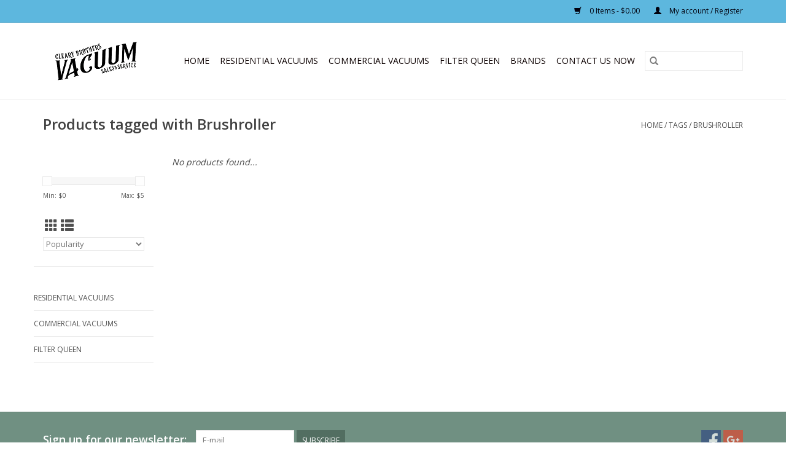

--- FILE ---
content_type: text/html;charset=utf-8
request_url: https://www.clearybrothers.net/tags/brushroller/
body_size: 5538
content:
<!DOCTYPE html>
<html lang="en">
  <head>
    <meta charset="utf-8"/>
<!-- [START] 'blocks/head.rain' -->
<!--

  (c) 2008-2025 Lightspeed Netherlands B.V.
  http://www.lightspeedhq.com
  Generated: 27-11-2025 @ 09:50:44

-->
<link rel="canonical" href="https://www.clearybrothers.net/tags/brushroller/"/>
<link rel="alternate" href="https://www.clearybrothers.net/index.rss" type="application/rss+xml" title="New products"/>
<meta name="robots" content="noodp,noydir"/>
<meta name="google-site-verification" content="e9rjRpAlBkvdKFs8aauKT2CPKQwIyKfhfp9msI2NqIw"/>
<meta property="og:url" content="https://www.clearybrothers.net/tags/brushroller/?source=facebook"/>
<meta property="og:site_name" content="Cleary Brothers Vacuum, Janitorial Supplies, &amp; Sweeper Support Products"/>
<meta property="og:title" content="Brushroller"/>
<meta property="og:description" content="Cleary Brothers Vacuum Best New Vacuum Sales Vacuum Cleaner Repairs Sweeper Repairs Robot Vacuum Repairs Filter Queen Vacuum Sales Filter Queen Vacuum Repair Ja"/>
<script src="https://www.powr.io/powr.js?external-type=lightspeed"></script>
<!--[if lt IE 9]>
<script src="https://cdn.shoplightspeed.com/assets/html5shiv.js?2025-02-20"></script>
<![endif]-->
<!-- [END] 'blocks/head.rain' -->
    <title>Brushroller - Cleary Brothers Vacuum, Janitorial Supplies, &amp; Sweeper Support Products</title>
    <meta name="description" content="Cleary Brothers Vacuum Best New Vacuum Sales Vacuum Cleaner Repairs Sweeper Repairs Robot Vacuum Repairs Filter Queen Vacuum Sales Filter Queen Vacuum Repair Ja" />
    <meta name="keywords" content="Brushroller, Filter Queen Princess Majestic Vacuum Cleaner Sebo Maison Lampe Berger Vacuum Repair Best Lamp Vapamore Mytee Products Sales<br />
<br />
&lt;script type=&quot;application/ld+json&quot;&gt;<br />
        {<br />
        &quot;@context&quot; : &quot;http://schema.org&quot;,<br />
        &quot;@type&quot; :" />
    <meta http-equiv="X-UA-Compatible" content="IE=edge,chrome=1">
    <meta name="viewport" content="width=device-width, initial-scale=1.0">
    <meta name="apple-mobile-web-app-capable" content="yes">
    <meta name="apple-mobile-web-app-status-bar-style" content="black">

    <link rel="shortcut icon" href="https://cdn.shoplightspeed.com/shops/625834/themes/3581/assets/favicon.ico?2023122719314920200921071828" type="image/x-icon" />
    <link href='//fonts.googleapis.com/css?family=Open%20Sans:400,300,600' rel='stylesheet' type='text/css'>
    <link href='//fonts.googleapis.com/css?family=Open%20Sans:400,300,600' rel='stylesheet' type='text/css'>
    <link rel="shortcut icon" href="https://cdn.shoplightspeed.com/shops/625834/themes/3581/assets/favicon.ico?2023122719314920200921071828" type="image/x-icon" />
    <link rel="stylesheet" href="https://cdn.shoplightspeed.com/shops/625834/themes/3581/assets/bootstrap-min.css?2023122719314920200921071828" />
    <link rel="stylesheet" href="https://cdn.shoplightspeed.com/shops/625834/themes/3581/assets/style.css?2023122719314920200921071828" />
    <link rel="stylesheet" href="https://cdn.shoplightspeed.com/shops/625834/themes/3581/assets/settings.css?2023122719314920200921071828" />
    <link rel="stylesheet" href="https://cdn.shoplightspeed.com/assets/gui-2-0.css?2025-02-20" />
    <link rel="stylesheet" href="https://cdn.shoplightspeed.com/assets/gui-responsive-2-0.css?2025-02-20" />
    <link rel="stylesheet" href="https://cdn.shoplightspeed.com/shops/625834/themes/3581/assets/custom.css?2023122719314920200921071828" />
        <link rel="stylesheet" href="https://cdn.shoplightspeed.com/shops/625834/themes/3581/assets/tutorial.css?2023122719314920200921071828" />
    
    <script src="https://cdn.shoplightspeed.com/assets/jquery-1-9-1.js?2025-02-20"></script>
    <script src="https://cdn.shoplightspeed.com/assets/jquery-ui-1-10-1.js?2025-02-20"></script>

    <script type="text/javascript" src="https://cdn.shoplightspeed.com/shops/625834/themes/3581/assets/global.js?2023122719314920200921071828"></script>
		<script type="text/javascript" src="https://cdn.shoplightspeed.com/shops/625834/themes/3581/assets/bootstrap-min.js?2023122719314920200921071828"></script>
    <script type="text/javascript" src="https://cdn.shoplightspeed.com/shops/625834/themes/3581/assets/jcarousel.js?2023122719314920200921071828"></script>
    <script type="text/javascript" src="https://cdn.shoplightspeed.com/assets/gui.js?2025-02-20"></script>
    <script type="text/javascript" src="https://cdn.shoplightspeed.com/assets/gui-responsive-2-0.js?2025-02-20"></script>

    <script type="text/javascript" src="https://cdn.shoplightspeed.com/shops/625834/themes/3581/assets/share42.js?2023122719314920200921071828"></script>

    <!--[if lt IE 9]>
    <link rel="stylesheet" href="https://cdn.shoplightspeed.com/shops/625834/themes/3581/assets/style-ie.css?2023122719314920200921071828" />
    <![endif]-->
    <link rel="stylesheet" media="print" href="https://cdn.shoplightspeed.com/shops/625834/themes/3581/assets/print-min.css?2023122719314920200921071828" />
  </head>
  <body class="tutorial--on">
    <header>
  <div class="topnav">
    <div class="container">
      
      <div class="right">
        <span role="region" aria-label="Cart">
          <a href="https://www.clearybrothers.net/cart/" title="Cart" class="cart">
            <span class="glyphicon glyphicon-shopping-cart"></span>
            0 Items - $0.00
          </a>
        </span>
        <span>
          <a href="https://www.clearybrothers.net/account/" title="My account" class="my-account">
            <span class="glyphicon glyphicon-user"></span>
                        	My account / Register
                      </a>
        </span>
      </div>
    </div>
  </div>

  <div class="navigation container">
    <div class="align">
      <div class="burger">
        <button type="button" aria-label="Open menu">
          <img src="https://cdn.shoplightspeed.com/shops/625834/themes/3581/assets/hamburger.png?20231007163824" width="32" height="32" alt="Menu">
        </button>
      </div>

              <div class="vertical logo">
          <a href="https://www.clearybrothers.net/" title="Cleary Vacuum Cleaner Sales &amp; Repairs &amp; Janitorial Supplies Filter Queen Sales Sebo Vacuum Sales Filter Queen Repair Sebo Vacuum Repairs">
            <img src="https://cdn.shoplightspeed.com/shops/625834/themes/3581/assets/logo.png?20231007163824" alt="Cleary Vacuum Cleaner Sales &amp; Repairs &amp; Janitorial Supplies Filter Queen Sales Sebo Vacuum Sales Filter Queen Repair Sebo Vacuum Repairs" />
          </a>
        </div>
      
      <nav class="nonbounce desktop vertical">
        <form action="https://www.clearybrothers.net/search/" method="get" id="formSearch" role="search">
          <input type="text" name="q" autocomplete="off" value="" aria-label="Search" />
          <button type="submit" class="search-btn" title="Search">
            <span class="glyphicon glyphicon-search"></span>
          </button>
        </form>
        <ul region="navigation" aria-label=Navigation menu>
          <li class="item home ">
            <a class="itemLink" href="https://www.clearybrothers.net/">Home</a>
          </li>
          
                    	<li class="item">
              <a class="itemLink" href="https://www.clearybrothers.net/residential-vacuums/" title="Residential Vacuums">
                Residential Vacuums
              </a>
                          </li>
                    	<li class="item">
              <a class="itemLink" href="https://www.clearybrothers.net/commercial-vacuums/" title="Commercial Vacuums">
                Commercial Vacuums
              </a>
                          </li>
                    	<li class="item">
              <a class="itemLink" href="https://www.clearybrothers.net/filter-queen/" title="Filter Queen">
                Filter Queen
              </a>
                          </li>
          
          
          
                    	          		<li class="footerbrands item">
                <a class="itemLink" href="https://www.clearybrothers.net/brands/" title="Brands">
                  Brands
                </a>
          		</li>
          	          
                    	<li class="item">
              <a class="itemLink" href="https://www.clearybrothers.net/service/" title="Contact us now" >
                Contact us now
              </a>
          	</li>
                  </ul>

        <span class="glyphicon glyphicon-remove"></span>
      </nav>
    </div>
  </div>
</header>

    <div class="wrapper">
      <div class="container content" role="main">
                <div class="page-title row">
  <div class="col-sm-6 col-md-6">
    <h1>Products tagged with Brushroller</h1>
  </div>
  <div class="col-sm-6 col-md-6 breadcrumbs text-right" role="nav" aria-label="Breadcrumbs">
  <a href="https://www.clearybrothers.net/" title="Home">Home</a>

      / <a href="https://www.clearybrothers.net/tags/" >Tags</a>
      / <a href="https://www.clearybrothers.net/tags/brushroller/" aria-current="true">Brushroller</a>
  </div>

  </div>
<div class="products row">
  <div class="col-md-2 sidebar" role="complementary">
    <div class="row sort">
      <form action="https://www.clearybrothers.net/tags/brushroller/" method="get" id="filter_form" class="col-xs-12 col-sm-12">
        <input type="hidden" name="mode" value="grid" id="filter_form_mode" />
        <input type="hidden" name="limit" value="12" id="filter_form_limit" />
        <input type="hidden" name="sort" value="popular" id="filter_form_sort" />
        <input type="hidden" name="max" value="5" id="filter_form_max" />
        <input type="hidden" name="min" value="0" id="filter_form_min" />

        <div class="price-filter" aria-hidden="true">
          <div class="sidebar-filter-slider">
            <div id="collection-filter-price"></div>
          </div>
          <div class="price-filter-range clear">
            <div class="min">Min: $<span>0</span></div>
            <div class="max">Max: $<span>5</span></div>
          </div>
        </div>

        <div class="modes hidden-xs hidden-sm">
          <a href="?mode=grid" aria-label="Grid view"><i class="glyphicon glyphicon-th" role="presentation"></i></a>
          <a href="?mode=list" aria-label="List view"><i class="glyphicon glyphicon-th-list" role="presentation"></i></a>
        </div>

        <select name="sort" onchange="$('#formSortModeLimit').submit();" aria-label="Sort by">
                    	<option value="popular" selected="selected">Popularity</option>
                    	<option value="newest">Newest products</option>
                    	<option value="lowest">Lowest price</option>
                    	<option value="highest">Highest price</option>
                    	<option value="asc">Name ascending</option>
                    	<option value="desc">Name descending</option>
                  </select>

        
              </form>
  	</div>

    			<div class="row" role="navigation" aria-label="Categories">
				<ul>
  				    				<li class="item">
              <span class="arrow"></span>
              <a href="https://www.clearybrothers.net/residential-vacuums/" class="itemLink"  title="Residential Vacuums">
                Residential Vacuums               </a>

                  				</li>
  				    				<li class="item">
              <span class="arrow"></span>
              <a href="https://www.clearybrothers.net/commercial-vacuums/" class="itemLink"  title="Commercial Vacuums">
                Commercial Vacuums               </a>

                  				</li>
  				    				<li class="item">
              <span class="arrow"></span>
              <a href="https://www.clearybrothers.net/filter-queen/" class="itemLink"  title="Filter Queen">
                Filter Queen               </a>

                  				</li>
  				  			</ul>
      </div>
		  </div>

  <div class="col-sm-12 col-md-10" role="region" aria-label="Product Listing">
            	<div class="no-products-found">No products found...</div>
      </div>
</div>


<script type="text/javascript">
  $(function(){
    $('#filter_form input, #filter_form select').change(function(){
      $(this).closest('form').submit();
    });

    $("#collection-filter-price").slider({
      range: true,
      min: 0,
      max: 5,
      values: [0, 5],
      step: 1,
      slide: function(event, ui) {
    		$('.sidebar-filter-range .min span').html(ui.values[0]);
    		$('.sidebar-filter-range .max span').html(ui.values[1]);

    		$('#filter_form_min').val(ui.values[0]);
    		$('#filter_form_max').val(ui.values[1]);
  		},
    	stop: function(event, ui) {
    		$('#filter_form').submit();
  		}
    });
  });
</script>
      </div>

      <footer>
  <hr class="full-width" />
  <div class="container">
    <div class="social row">
              <form id="formNewsletter" action="https://www.clearybrothers.net/account/newsletter/" method="post" class="newsletter col-xs-12 col-sm-7 col-md-7">
          <label class="title" for="formNewsletterEmail">Sign up for our newsletter:</label>
          <input type="hidden" name="key" value="8504c384dfd59c9eb238abb72c82e270" />
          <input type="text" name="email" id="formNewsletterEmail" value="" placeholder="E-mail"/>
          <button
            type="submit"
            class="btn glyphicon glyphicon-send"
            title="Subscribe"
          >
            <span>Subscribe</span>
          </button>
        </form>
      
            	<div class="social-media col-xs-12 col-md-12  col-sm-5 col-md-5 text-right tutorial__hover">
        	<div class="inline-block relative">
          	<a href="https://www.facebook.com/clearybrothersvacuum" class="social-icon facebook" target="_blank" aria-label="Facebook Cleary Brothers Vacuum, Janitorial Supplies, &amp; Sweeper Support Products"></a>          	          	<a href="https://g.page/ClearyBrothersVacuum/review?gm" class="social-icon google" target="_blank" aria-label="Google plus Cleary Brothers Vacuum, Janitorial Supplies, &amp; Sweeper Support Products"></a>          	          	          	          	
          	              <div class="absolute top-0 right-0 left-0 bottom-0 text-center tutorial__fade tutorial__fade-center--dark tutorial__social hidden-xs">
                <a href="/admin/auth/login?redirect=theme/preview/general/header/tutorial" class="p1 block hightlight-color tutorial__background border tutorial__border-color tutorial__add-button tutorial__border-radius" target="_blank">
                  <i class="glyphicon glyphicon-plus-sign tutorial__add-button-icon"></i><span class="bold tutorial__add-button-text">Set up Social Media</span>
                </a>
              </div>
                    	</div>
      	</div>
          </div>

    <hr class="full-width" />

    <div class="links row">
      <div class="col-xs-12 col-sm-3 col-md-3" role="article" aria-label="Customer service links">
        <label class="footercollapse" for="_1">
          <strong>Customer service</strong>
          <span class="glyphicon glyphicon-chevron-down hidden-sm hidden-md hidden-lg"></span>
        </label>
        <input class="footercollapse_input hidden-md hidden-lg hidden-sm" id="_1" type="checkbox">
        <div class="list">
          <ul class="no-underline no-list-style">
                          <li>
                <a href="https://www.clearybrothers.net/service/about/" title="About Cleary  Brothers Vacuum Bargersville" >
                  About Cleary  Brothers Vacuum Bargersville
                </a>
              </li>
                          <li>
                <a href="https://www.clearybrothers.net/service/general-terms-conditions/" title="General terms &amp; conditions" >
                  General terms &amp; conditions
                </a>
              </li>
                          <li>
                <a href="https://www.clearybrothers.net/service/disclaimer/" title="Disclaimer" >
                  Disclaimer
                </a>
              </li>
                          <li>
                <a href="https://www.clearybrothers.net/service/privacy-policy/" title="Privacy policy" >
                  Privacy policy
                </a>
              </li>
                          <li>
                <a href="https://www.clearybrothers.net/service/payment-methods/" title="Payment methods" >
                  Payment methods
                </a>
              </li>
                          <li>
                <a href="https://www.clearybrothers.net/service/shipping-returns/" title="Shipping &amp; returns" >
                  Shipping &amp; returns
                </a>
              </li>
                          <li>
                <a href="https://www.clearybrothers.net/service/" title="Customer support" >
                  Customer support
                </a>
              </li>
                          <li>
                <a href="https://www.clearybrothers.net/sitemap/" title="Sitemap" >
                  Sitemap
                </a>
              </li>
                      </ul>
        </div>
      </div>

      <div class="col-xs-12 col-sm-3 col-md-3" role="article" aria-label="Products links">
    		<label class="footercollapse" for="_2">
        	<strong>Products</strong>
          <span class="glyphicon glyphicon-chevron-down hidden-sm hidden-md hidden-lg"></span>
        </label>
        <input class="footercollapse_input hidden-md hidden-lg hidden-sm" id="_2" type="checkbox">
        <div class="list">
          <ul>
            <li><a href="https://www.clearybrothers.net/collection/" title="All products">All products</a></li>
                        <li><a href="https://www.clearybrothers.net/collection/?sort=newest" title="New products">New products</a></li>
            <li><a href="https://www.clearybrothers.net/collection/offers/" title="Offers">Offers</a></li>
                        	<li><a href="https://www.clearybrothers.net/brands/" title="Brands">Brands</a></li>
                        <li><a href="https://www.clearybrothers.net/tags/" title="Tags">Tags</a></li>            <li><a href="https://www.clearybrothers.net/index.rss" title="RSS feed">RSS feed</a></li>
          </ul>
        </div>
      </div>

      <div class="col-xs-12 col-sm-3 col-md-3" role="article" aria-label="My account links">
        <label class="footercollapse" for="_3">
        	<strong>
          	          		My account
          	        	</strong>
          <span class="glyphicon glyphicon-chevron-down hidden-sm hidden-md hidden-lg"></span>
        </label>
        <input class="footercollapse_input hidden-md hidden-lg hidden-sm" id="_3" type="checkbox">

        <div class="list">
          <ul>
            
                        	            		<li><a href="https://www.clearybrothers.net/account/" title="Register">Register</a></li>
            	                        	            		<li><a href="https://www.clearybrothers.net/account/orders/" title="My orders">My orders</a></li>
            	                        	                        	                        	                      </ul>
        </div>
      </div>

      <div class="col-xs-12 col-sm-3 col-md-3" role="article" aria-label="Company info">
      	<label class="footercollapse" for="_4">
      		<strong>
                        	Cleary Brothers Vacuum
                      </strong>
          <span class="glyphicon glyphicon-chevron-down hidden-sm hidden-md hidden-lg"></span>
        </label>
        <input class="footercollapse_input hidden-md hidden-lg hidden-sm" id="_4" type="checkbox">

        <div class="list">
        	          	<span class="contact-description">Vacuum Sales & Service - Janitorial Supplies</span>
                  	          	<div class="contact" role="group" aria-label="Phone number: 317-559-3677">
            	<span class="glyphicon glyphicon-earphone"></span>
            	317-559-3677
          	</div>
        	        	          	<div class="contact">
            	<span class="glyphicon glyphicon-envelope"></span>
            	<a href="/cdn-cgi/l/email-protection#3a5e5b4c535e7a59565f5b48435848554e525f484914545f4e" title="Email" aria-label="Email: david@clearybrothers.net">
              	<span class="__cf_email__" data-cfemail="88ece9fee1ecc8ebe4ede9faf1eafae7fce0edfafba6e6edfc">[email&#160;protected]</span>
            	</a>
          	</div>
        	        </div>

                
              </div>
    </div>
  	<hr class="full-width" />
  </div>

  <div class="copyright-payment">
    <div class="container">
      <div class="row">
        <div class="copyright col-md-6">
          © Copyright 2025 Cleary Brothers Vacuum, Janitorial Supplies, &amp; Sweeper Support Products
                    	- Powered by
          	          		<a href="http://www.lightspeedhq.com" title="Lightspeed" target="_blank" aria-label="Powered by Lightspeed">Lightspeed</a>
          		          	                  </div>
        <div class="payments col-md-6 text-right">
                      <a href="https://www.clearybrothers.net/service/payment-methods/" title="Credit Card">
              <img src="https://cdn.shoplightspeed.com/assets/icon-payment-creditcard.png?2025-02-20" alt="Credit Card" />
            </a>
                  </div>
      </div>
    </div>
  </div>
</footer>
    </div>
    <!-- [START] 'blocks/body.rain' -->
<script data-cfasync="false" src="/cdn-cgi/scripts/5c5dd728/cloudflare-static/email-decode.min.js"></script><script>
(function () {
  var s = document.createElement('script');
  s.type = 'text/javascript';
  s.async = true;
  s.src = 'https://www.clearybrothers.net/services/stats/pageview.js';
  ( document.getElementsByTagName('head')[0] || document.getElementsByTagName('body')[0] ).appendChild(s);
})();
</script>
  <!-- Global site tag (gtag.js) - Google Analytics -->
<script async src="https://www.googletagmanager.com/gtag/js?id=UA-141617059-1"></script>
<script>
    window.dataLayer = window.dataLayer || [];
    function gtag(){dataLayer.push(arguments);}
    gtag('js', new Date());

    gtag('config', 'UA-141617059-1');
</script>

<script type="text/javascript" src="//downloads.mailchimp.com/js/signup-forms/popup/unique-methods/embed.js" data-dojo-config="usePlainJson: true, isDebug: false"></script><script type="text/javascript">window.dojoRequire(["mojo/signup-forms/Loader"], function(L) { L.start({"baseUrl":"mc.us3.list-manage.com","uuid":"f562a2c3aff1a35d82312e50d","lid":"0578465472","uniqueMethods":true}) })</script>

<script>
(function () {
  var s = document.createElement('script');
  s.type = 'text/javascript';
  s.async = true;
  s.src = 'https://chimpstatic.com/mcjs-connected/js/users/4fc49399a8d97f343bc954fe2/4790eef318e79c938f474ab19.js';
  ( document.getElementsByTagName('head')[0] || document.getElementsByTagName('body')[0] ).appendChild(s);
})();
</script>
<!-- [END] 'blocks/body.rain' -->
          <script type="text/javascript" src="https://cdn.shoplightspeed.com/shops/625834/themes/3581/assets/tutorial.js?2023122719314920200921071828"></script>
      <script>(function(){function c(){var b=a.contentDocument||a.contentWindow.document;if(b){var d=b.createElement('script');d.innerHTML="window.__CF$cv$params={r:'9a50b9181eb997fe',t:'MTc2NDIzNzA0NC4wMDAwMDA='};var a=document.createElement('script');a.nonce='';a.src='/cdn-cgi/challenge-platform/scripts/jsd/main.js';document.getElementsByTagName('head')[0].appendChild(a);";b.getElementsByTagName('head')[0].appendChild(d)}}if(document.body){var a=document.createElement('iframe');a.height=1;a.width=1;a.style.position='absolute';a.style.top=0;a.style.left=0;a.style.border='none';a.style.visibility='hidden';document.body.appendChild(a);if('loading'!==document.readyState)c();else if(window.addEventListener)document.addEventListener('DOMContentLoaded',c);else{var e=document.onreadystatechange||function(){};document.onreadystatechange=function(b){e(b);'loading'!==document.readyState&&(document.onreadystatechange=e,c())}}}})();</script><script defer src="https://static.cloudflareinsights.com/beacon.min.js/vcd15cbe7772f49c399c6a5babf22c1241717689176015" integrity="sha512-ZpsOmlRQV6y907TI0dKBHq9Md29nnaEIPlkf84rnaERnq6zvWvPUqr2ft8M1aS28oN72PdrCzSjY4U6VaAw1EQ==" data-cf-beacon='{"rayId":"9a50b9181eb997fe","version":"2025.9.1","serverTiming":{"name":{"cfExtPri":true,"cfEdge":true,"cfOrigin":true,"cfL4":true,"cfSpeedBrain":true,"cfCacheStatus":true}},"token":"8247b6569c994ee1a1084456a4403cc9","b":1}' crossorigin="anonymous"></script>
</body>
</html>


--- FILE ---
content_type: text/javascript;charset=utf-8
request_url: https://www.clearybrothers.net/services/stats/pageview.js
body_size: -411
content:
// SEOshop 27-11-2025 09:50:45

--- FILE ---
content_type: application/javascript; charset=UTF-8
request_url: https://www.clearybrothers.net/cdn-cgi/challenge-platform/scripts/jsd/main.js
body_size: 4388
content:
window._cf_chl_opt={VnHPF6:'b'};~function(s4,F,J,N,P,S,R,K){s4=C,function(l,G,sk,s3,Q,I){for(sk={l:492,G:516,Q:498,I:517,f:511,V:431,d:416,Y:497,c:415},s3=C,Q=l();!![];)try{if(I=parseInt(s3(sk.l))/1*(parseInt(s3(sk.G))/2)+parseInt(s3(sk.Q))/3+parseInt(s3(sk.I))/4+-parseInt(s3(sk.f))/5+-parseInt(s3(sk.V))/6+parseInt(s3(sk.d))/7+parseInt(s3(sk.Y))/8*(-parseInt(s3(sk.c))/9),I===G)break;else Q.push(Q.shift())}catch(f){Q.push(Q.shift())}}(s,948289),F=this||self,J=F[s4(504)],N=function(sY,sd,sV,sI,sg,s5,G,Q,I){return sY={l:488,G:459},sd={l:408,G:408,Q:418,I:408,f:445,V:408,d:420,Y:418},sV={l:496},sI={l:496,G:420,Q:495,I:433,f:439,V:495,d:439,Y:433,c:444,m:418,e:418,E:418,o:418,H:408,D:418,Z:408,O:495,j:418,x:444,L:418,U:418,n:444,h:418,W:418,A:418,b:445},sg={l:413,G:420},s5=s4,G=String[s5(sY.l)],Q={'h':function(f){return null==f?'':Q.g(f,6,function(V,s6){return s6=C,s6(sg.l)[s6(sg.G)](V)})},'g':function(V,Y,E,s7,o,H,D,Z,O,j,x,L,U,W,A,s0,s1,s2){if(s7=s5,null==V)return'';for(H={},D={},Z='',O=2,j=3,x=2,L=[],U=0,W=0,A=0;A<V[s7(sI.l)];A+=1)if(s0=V[s7(sI.G)](A),Object[s7(sI.Q)][s7(sI.I)][s7(sI.f)](H,s0)||(H[s0]=j++,D[s0]=!0),s1=Z+s0,Object[s7(sI.V)][s7(sI.I)][s7(sI.d)](H,s1))Z=s1;else{if(Object[s7(sI.V)][s7(sI.Y)][s7(sI.d)](D,Z)){if(256>Z[s7(sI.c)](0)){for(o=0;o<x;U<<=1,W==Y-1?(W=0,L[s7(sI.m)](E(U)),U=0):W++,o++);for(s2=Z[s7(sI.c)](0),o=0;8>o;U=U<<1.32|1&s2,Y-1==W?(W=0,L[s7(sI.e)](E(U)),U=0):W++,s2>>=1,o++);}else{for(s2=1,o=0;o<x;U=U<<1.72|s2,Y-1==W?(W=0,L[s7(sI.E)](E(U)),U=0):W++,s2=0,o++);for(s2=Z[s7(sI.c)](0),o=0;16>o;U=U<<1|1&s2,W==Y-1?(W=0,L[s7(sI.o)](E(U)),U=0):W++,s2>>=1,o++);}O--,O==0&&(O=Math[s7(sI.H)](2,x),x++),delete D[Z]}else for(s2=H[Z],o=0;o<x;U=U<<1|s2&1.18,Y-1==W?(W=0,L[s7(sI.D)](E(U)),U=0):W++,s2>>=1,o++);Z=(O--,0==O&&(O=Math[s7(sI.Z)](2,x),x++),H[s1]=j++,String(s0))}if(''!==Z){if(Object[s7(sI.O)][s7(sI.I)][s7(sI.f)](D,Z)){if(256>Z[s7(sI.c)](0)){for(o=0;o<x;U<<=1,W==Y-1?(W=0,L[s7(sI.j)](E(U)),U=0):W++,o++);for(s2=Z[s7(sI.x)](0),o=0;8>o;U=1.45&s2|U<<1.07,W==Y-1?(W=0,L[s7(sI.L)](E(U)),U=0):W++,s2>>=1,o++);}else{for(s2=1,o=0;o<x;U=s2|U<<1,W==Y-1?(W=0,L[s7(sI.U)](E(U)),U=0):W++,s2=0,o++);for(s2=Z[s7(sI.n)](0),o=0;16>o;U=U<<1|1&s2,Y-1==W?(W=0,L[s7(sI.h)](E(U)),U=0):W++,s2>>=1,o++);}O--,O==0&&(O=Math[s7(sI.H)](2,x),x++),delete D[Z]}else for(s2=H[Z],o=0;o<x;U=U<<1|1&s2,W==Y-1?(W=0,L[s7(sI.W)](E(U)),U=0):W++,s2>>=1,o++);O--,O==0&&x++}for(s2=2,o=0;o<x;U=U<<1|1&s2,W==Y-1?(W=0,L[s7(sI.E)](E(U)),U=0):W++,s2>>=1,o++);for(;;)if(U<<=1,Y-1==W){L[s7(sI.A)](E(U));break}else W++;return L[s7(sI.b)]('')},'j':function(f,sf,s8){return sf={l:444},s8=s5,f==null?'':''==f?null:Q.i(f[s8(sV.l)],32768,function(V,s9){return s9=s8,f[s9(sf.l)](V)})},'i':function(V,Y,E,ss,o,H,D,Z,O,j,x,L,U,W,A,s0,s2,s1){for(ss=s5,o=[],H=4,D=4,Z=3,O=[],L=E(0),U=Y,W=1,j=0;3>j;o[j]=j,j+=1);for(A=0,s0=Math[ss(sd.l)](2,2),x=1;x!=s0;s1=U&L,U>>=1,U==0&&(U=Y,L=E(W++)),A|=(0<s1?1:0)*x,x<<=1);switch(A){case 0:for(A=0,s0=Math[ss(sd.l)](2,8),x=1;x!=s0;s1=L&U,U>>=1,U==0&&(U=Y,L=E(W++)),A|=x*(0<s1?1:0),x<<=1);s2=G(A);break;case 1:for(A=0,s0=Math[ss(sd.G)](2,16),x=1;s0!=x;s1=L&U,U>>=1,U==0&&(U=Y,L=E(W++)),A|=(0<s1?1:0)*x,x<<=1);s2=G(A);break;case 2:return''}for(j=o[3]=s2,O[ss(sd.Q)](s2);;){if(W>V)return'';for(A=0,s0=Math[ss(sd.I)](2,Z),x=1;s0!=x;s1=U&L,U>>=1,U==0&&(U=Y,L=E(W++)),A|=(0<s1?1:0)*x,x<<=1);switch(s2=A){case 0:for(A=0,s0=Math[ss(sd.l)](2,8),x=1;x!=s0;s1=U&L,U>>=1,0==U&&(U=Y,L=E(W++)),A|=(0<s1?1:0)*x,x<<=1);o[D++]=G(A),s2=D-1,H--;break;case 1:for(A=0,s0=Math[ss(sd.l)](2,16),x=1;s0!=x;s1=L&U,U>>=1,0==U&&(U=Y,L=E(W++)),A|=x*(0<s1?1:0),x<<=1);o[D++]=G(A),s2=D-1,H--;break;case 2:return O[ss(sd.f)]('')}if(H==0&&(H=Math[ss(sd.V)](2,Z),Z++),o[s2])s2=o[s2];else if(D===s2)s2=j+j[ss(sd.d)](0);else return null;O[ss(sd.Y)](s2),o[D++]=j+s2[ss(sd.d)](0),H--,j=s2,H==0&&(H=Math[ss(sd.G)](2,Z),Z++)}}},I={},I[s5(sY.G)]=Q.h,I}(),P={},P[s4(426)]='o',P[s4(407)]='s',P[s4(468)]='u',P[s4(474)]='z',P[s4(425)]='n',P[s4(410)]='I',P[s4(429)]='b',S=P,F[s4(502)]=function(G,Q,I,V,sj,sO,su,sz,E,o,H,D,Z,O){if(sj={l:436,G:432,Q:510,I:432,f:454,V:514,d:475,Y:475,c:508,m:463,e:496,E:458,o:437},sO={l:421,G:496,Q:406},su={l:495,G:433,Q:439,I:418},sz=s4,null===Q||void 0===Q)return V;for(E=X(Q),G[sz(sj.l)][sz(sj.G)]&&(E=E[sz(sj.Q)](G[sz(sj.l)][sz(sj.I)](Q))),E=G[sz(sj.f)][sz(sj.V)]&&G[sz(sj.d)]?G[sz(sj.f)][sz(sj.V)](new G[(sz(sj.Y))](E)):function(j,sP,x){for(sP=sz,j[sP(sO.l)](),x=0;x<j[sP(sO.G)];j[x+1]===j[x]?j[sP(sO.Q)](x+1,1):x+=1);return j}(E),o='nAsAaAb'.split('A'),o=o[sz(sj.c)][sz(sj.m)](o),H=0;H<E[sz(sj.e)];D=E[H],Z=a(G,Q,D),o(Z)?(O=Z==='s'&&!G[sz(sj.E)](Q[D]),sz(sj.o)===I+D?Y(I+D,Z):O||Y(I+D,Q[D])):Y(I+D,Z),H++);return V;function Y(j,x,si){si=C,Object[si(su.l)][si(su.G)][si(su.Q)](V,x)||(V[x]=[]),V[x][si(su.I)](j)}},R=s4(503)[s4(442)](';'),K=R[s4(508)][s4(463)](R),F[s4(466)]=function(l,G,sL,sS,Q,I,V,Y){for(sL={l:506,G:496,Q:496,I:489,f:418,V:507},sS=s4,Q=Object[sS(sL.l)](G),I=0;I<Q[sS(sL.G)];I++)if(V=Q[I],V==='f'&&(V='N'),l[V]){for(Y=0;Y<G[Q[I]][sS(sL.Q)];-1===l[V][sS(sL.I)](G[Q[I]][Y])&&(K(G[Q[I]][Y])||l[V][sS(sL.f)]('o.'+G[Q[I]][Y])),Y++);}else l[V]=G[Q[I]][sS(sL.V)](function(m){return'o.'+m})},g();function i(l,G,sp,st,sm,sq,sG,Q,I){sp={l:430,G:453,Q:484,I:409,f:427,V:520,d:486,Y:412,c:467,m:422,e:446,E:471,o:411,H:512,D:459,Z:428},st={l:500},sm={l:447,G:447,Q:451,I:501},sq={l:422},sG=s4,Q=F[sG(sp.l)],I=new F[(sG(sp.G))](),I[sG(sp.Q)](sG(sp.I),sG(sp.f)+F[sG(sp.V)][sG(sp.d)]+sG(sp.Y)+Q.r),Q[sG(sp.c)]&&(I[sG(sp.m)]=5e3,I[sG(sp.e)]=function(sQ){sQ=sG,G(sQ(sq.l))}),I[sG(sp.E)]=function(sv){sv=sG,I[sv(sm.l)]>=200&&I[sv(sm.G)]<300?G(sv(sm.Q)):G(sv(sm.I)+I[sv(sm.l)])},I[sG(sp.o)]=function(sF){sF=sG,G(sF(st.l))},I[sG(sp.H)](N[sG(sp.D)](JSON[sG(sp.Z)](l)))}function g(sA,sw,sh,sa,l,G,Q,I,f){if(sA={l:430,G:467,Q:480,I:423,f:469,V:483,d:460,Y:460},sw={l:480,G:423,Q:460},sh={l:424},sa=s4,l=F[sa(sA.l)],!l)return;if(!B())return;(G=![],Q=l[sa(sA.G)]===!![],I=function(sX,V){if(sX=sa,!G){if(G=!![],!B())return;V=k(),i(V.r,function(d){M(l,d)}),V.e&&z(sX(sh.l),V.e)}},J[sa(sA.Q)]!==sa(sA.I))?I():F[sa(sA.f)]?J[sa(sA.f)](sa(sA.V),I):(f=J[sa(sA.d)]||function(){},J[sa(sA.Y)]=function(sR){sR=sa,f(),J[sR(sw.l)]!==sR(sw.G)&&(J[sR(sw.Q)]=f,I())})}function M(Q,I,sb,sK,f,V,d){if(sb={l:465,G:467,Q:451,I:487,f:417,V:515,d:405,Y:491,c:515,m:477,e:464},sK=s4,f=sK(sb.l),!Q[sK(sb.G)])return;I===sK(sb.Q)?(V={},V[sK(sb.I)]=f,V[sK(sb.f)]=Q.r,V[sK(sb.V)]=sK(sb.Q),F[sK(sb.d)][sK(sb.Y)](V,'*')):(d={},d[sK(sb.I)]=f,d[sK(sb.f)]=Q.r,d[sK(sb.c)]=sK(sb.m),d[sK(sb.e)]=I,F[sK(sb.d)][sK(sb.Y)](d,'*'))}function B(sr,sl,l,G,Q,I){return sr={l:430,G:457,Q:457,I:513},sl=s4,l=F[sl(sr.l)],G=3600,Q=Math[sl(sr.G)](+atob(l.t)),I=Math[sl(sr.Q)](Date[sl(sr.I)]()/1e3),I-Q>G?![]:!![]}function T(l,G,so,sN){return so={l:482,G:495,Q:505,I:439,f:489,V:440},sN=s4,G instanceof l[sN(so.l)]&&0<l[sN(so.l)][sN(so.G)][sN(so.Q)][sN(so.I)](G)[sN(so.f)](sN(so.V))}function X(l,sZ,sB,G){for(sZ={l:510,G:506,Q:494},sB=s4,G=[];null!==l;G=G[sB(sZ.l)](Object[sB(sZ.G)](l)),l=Object[sB(sZ.Q)](l));return G}function y(l,sc,sC){return sc={l:478},sC=s4,Math[sC(sc.l)]()<l}function z(I,f,sE,sJ,V,d,Y,c,m,E,o,H){if(sE={l:452,G:477,Q:430,I:427,f:520,V:486,d:499,Y:441,c:453,m:484,e:409,E:422,o:446,H:456,D:490,Z:518,O:520,j:470,x:455,L:481,U:414,n:520,h:479,W:449,A:435,b:487,s0:462,s1:512,s2:459},sJ=s4,!y(.01))return![];d=(V={},V[sJ(sE.l)]=I,V[sJ(sE.G)]=f,V);try{Y=F[sJ(sE.Q)],c=sJ(sE.I)+F[sJ(sE.f)][sJ(sE.V)]+sJ(sE.d)+Y.r+sJ(sE.Y),m=new F[(sJ(sE.c))](),m[sJ(sE.m)](sJ(sE.e),c),m[sJ(sE.E)]=2500,m[sJ(sE.o)]=function(){},E={},E[sJ(sE.H)]=F[sJ(sE.f)][sJ(sE.D)],E[sJ(sE.Z)]=F[sJ(sE.O)][sJ(sE.j)],E[sJ(sE.x)]=F[sJ(sE.f)][sJ(sE.L)],E[sJ(sE.U)]=F[sJ(sE.n)][sJ(sE.h)],o=E,H={},H[sJ(sE.W)]=d,H[sJ(sE.A)]=o,H[sJ(sE.b)]=sJ(sE.s0),m[sJ(sE.s1)](N[sJ(sE.s2)](H))}catch(D){}}function k(sU,sT,Q,I,f,V,d){sT=(sU={l:438,G:519,Q:509,I:493,f:450,V:448,d:472,Y:485,c:476,m:404,e:419,E:443},s4);try{return Q=J[sT(sU.l)](sT(sU.G)),Q[sT(sU.Q)]=sT(sU.I),Q[sT(sU.f)]='-1',J[sT(sU.V)][sT(sU.d)](Q),I=Q[sT(sU.Y)],f={},f=BAnB4(I,I,'',f),f=BAnB4(I,I[sT(sU.c)]||I[sT(sU.m)],'n.',f),f=BAnB4(I,Q[sT(sU.e)],'d.',f),J[sT(sU.V)][sT(sU.E)](Q),V={},V.r=f,V.e=null,V}catch(Y){return d={},d.r={},d.e=Y,d}}function C(l,G,Q){return Q=s(),C=function(v,F,J){return v=v-404,J=Q[v],J},C(l,G)}function s(C0){return C0='prototype,length,6328gHPejU,4232268NXdWsE,/b/ov1/0.7480869739867197:1764234847:6D9CBlsHNF-idXxPI9H5FPl4Uc_eZYfvoN2orsbQ5JA/,xhr-error,http-code:,BAnB4,_cf_chl_opt;WVJdi2;tGfE6;eHFr4;rZpcH7;DMab5;uBWD2;TZOO6;NFIEc5;SBead5;rNss8;ssnu4;WlNXb1;QNPd6;BAnB4;Jxahl3;fLDZ5;fAvt5,document,toString,keys,map,includes,style,concat,1106955IQaaAf,send,now,from,event,2JlUBgZ,7083872oPXMIn,chlApiUrl,iframe,_cf_chl_opt,navigator,parent,splice,string,pow,POST,bigint,onerror,/jsd/oneshot/13c98df4ef2d/0.7480869739867197:1764234847:6D9CBlsHNF-idXxPI9H5FPl4Uc_eZYfvoN2orsbQ5JA/,sLY9BfUxXgRMJp$boVKkIZW7NTGu6+Ced13-qrzOHyS5E0wDahlncQjt8iP24FvmA,chlApiClientVersion,32499WKGYQn,892717LlkOuc,sid,push,contentDocument,charAt,sort,timeout,loading,error on cf_chl_props,number,object,/cdn-cgi/challenge-platform/h/,stringify,boolean,__CF$cv$params,3552714bqenAd,getOwnPropertyNames,hasOwnProperty,isArray,chctx,Object,d.cookie,createElement,call,[native code],/invisible/jsd,split,removeChild,charCodeAt,join,ontimeout,status,body,errorInfoObject,tabIndex,success,msg,XMLHttpRequest,Array,chlApiRumWidgetAgeMs,chlApiSitekey,floor,isNaN,JEdPHfu,onreadystatechange,function,jsd,bind,detail,cloudflare-invisible,Jxahl3,api,undefined,addEventListener,NUDr6,onload,appendChild,catch,symbol,Set,clientInformation,error,random,mAxV0,readyState,BHcSU3,Function,DOMContentLoaded,open,contentWindow,VnHPF6,source,fromCharCode,indexOf,wfJU3,postMessage,1308845ONlKGH,display: none,getPrototypeOf'.split(','),s=function(){return C0},s()}function a(l,G,Q,sD,sy,I){sy=(sD={l:473,G:454,Q:434,I:461},s4);try{return G[Q][sy(sD.l)](function(){}),'p'}catch(V){}try{if(null==G[Q])return void 0===G[Q]?'u':'x'}catch(Y){return'i'}return l[sy(sD.G)][sy(sD.Q)](G[Q])?'a':G[Q]===l[sy(sD.G)]?'p5':!0===G[Q]?'T':!1===G[Q]?'F':(I=typeof G[Q],sy(sD.I)==I?T(l,G[Q])?'N':'f':S[I]||'?')}}()